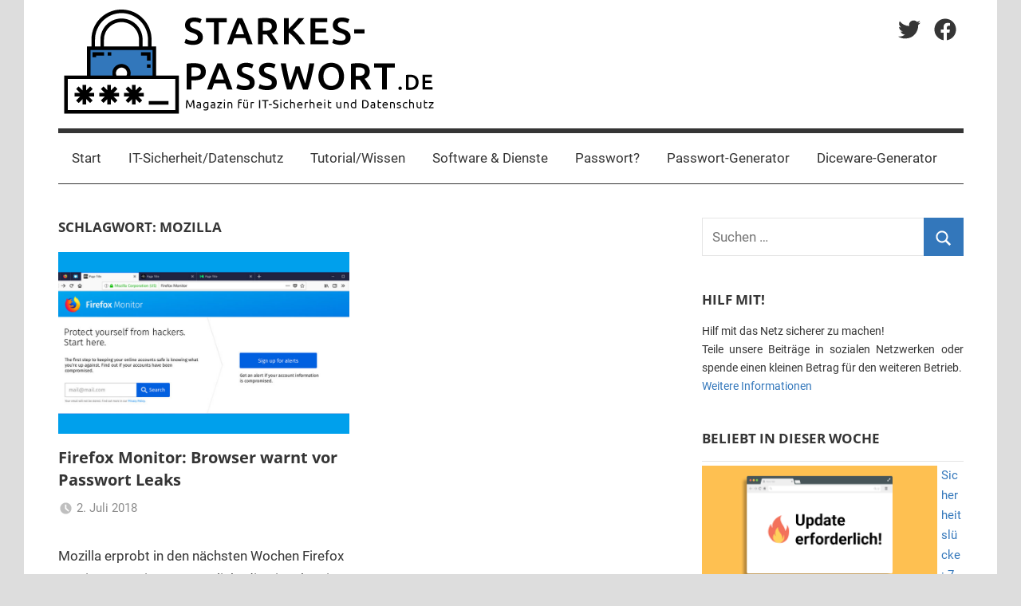

--- FILE ---
content_type: text/html; charset=UTF-8
request_url: https://www.starkes-passwort.de/tag/mozilla/
body_size: 6274
content:
<!DOCTYPE html><html lang="de"><head>  <script>var _paq = window._paq = window._paq || [];
  /* tracker methods like "setCustomDimension" should be called before "trackPageView" */
  _paq.push(['trackPageView']);
  _paq.push(['enableLinkTracking']);
  (function() {
    var u="//www.statistics.pixelfive.de/";
    _paq.push(['setTrackerUrl', u+'matomo.php']);
    _paq.push(['setSiteId', '2']);
    var d=document, g=d.createElement('script'), s=d.getElementsByTagName('script')[0];
    g.async=true; g.src=u+'matomo.js'; s.parentNode.insertBefore(g,s);
  })();</script> <noscript><p><img src="//www.statistics.pixelfive.de/matomo.php?idsite=2&amp;rec=1" style="border:0;" alt="" /></p></noscript><meta charset="UTF-8"><meta name="viewport" content="width=device-width, initial-scale=1"><link rel="profile" href="http://gmpg.org/xfn/11"><meta name='robots' content='index, follow, max-image-preview:large, max-snippet:-1, max-video-preview:-1' /><link media="all" href="https://www.starkes-passwort.de/wp-content/cache/autoptimize/css/autoptimize_6751310ab16e4e843313085b9911fdf4.css" rel="stylesheet"><title>Mozilla Archive | starkes-passwort.de</title><link rel="canonical" href="https://www.starkes-passwort.de/tag/mozilla/" /><meta property="og:locale" content="de_DE" /><meta property="og:type" content="article" /><meta property="og:title" content="Mozilla Archive | starkes-passwort.de" /><meta property="og:url" content="https://www.starkes-passwort.de/tag/mozilla/" /><meta property="og:site_name" content="starkes-passwort.de" /><meta name="twitter:card" content="summary_large_image" /> <script type="application/ld+json" class="yoast-schema-graph">{"@context":"https://schema.org","@graph":[{"@type":"CollectionPage","@id":"https://www.starkes-passwort.de/tag/mozilla/","url":"https://www.starkes-passwort.de/tag/mozilla/","name":"Mozilla Archive | starkes-passwort.de","isPartOf":{"@id":"https://www.starkes-passwort.de/#website"},"primaryImageOfPage":{"@id":"https://www.starkes-passwort.de/tag/mozilla/#primaryimage"},"image":{"@id":"https://www.starkes-passwort.de/tag/mozilla/#primaryimage"},"thumbnailUrl":"https://www.starkes-passwort.de/wp-content/uploads/2018/07/firefox-monitor-montage-3.jpg","breadcrumb":{"@id":"https://www.starkes-passwort.de/tag/mozilla/#breadcrumb"},"inLanguage":"de"},{"@type":"ImageObject","inLanguage":"de","@id":"https://www.starkes-passwort.de/tag/mozilla/#primaryimage","url":"https://www.starkes-passwort.de/wp-content/uploads/2018/07/firefox-monitor-montage-3.jpg","contentUrl":"https://www.starkes-passwort.de/wp-content/uploads/2018/07/firefox-monitor-montage-3.jpg","width":1200,"height":600,"caption":"Firefox Monitor"},{"@type":"BreadcrumbList","@id":"https://www.starkes-passwort.de/tag/mozilla/#breadcrumb","itemListElement":[{"@type":"ListItem","position":1,"name":"Startseite","item":"https://www.starkes-passwort.de/"},{"@type":"ListItem","position":2,"name":"Mozilla"}]},{"@type":"WebSite","@id":"https://www.starkes-passwort.de/#website","url":"https://www.starkes-passwort.de/","name":"starkes-passwort.de","description":"Magazin für IT-Sicherheit und Datenschutz","publisher":{"@id":"https://www.starkes-passwort.de/#organization"},"potentialAction":[{"@type":"SearchAction","target":{"@type":"EntryPoint","urlTemplate":"https://www.starkes-passwort.de/?s={search_term_string}"},"query-input":"required name=search_term_string"}],"inLanguage":"de"},{"@type":"Organization","@id":"https://www.starkes-passwort.de/#organization","name":"starkes-passwort.de","url":"https://www.starkes-passwort.de/","logo":{"@type":"ImageObject","inLanguage":"de","@id":"https://www.starkes-passwort.de/#/schema/logo/image/","url":"https://www.starkes-passwort.de/wp-content/uploads/2018/05/cropped-logo-starkes-passwort-sternchen-2.png","contentUrl":"https://www.starkes-passwort.de/wp-content/uploads/2018/05/cropped-logo-starkes-passwort-sternchen-2.png","width":518,"height":135,"caption":"starkes-passwort.de"},"image":{"@id":"https://www.starkes-passwort.de/#/schema/logo/image/"}}]}</script> <link rel="alternate" type="application/rss+xml" title="starkes-passwort.de &raquo; Feed" href="https://www.starkes-passwort.de/feed/" /><link rel="alternate" type="application/rss+xml" title="starkes-passwort.de &raquo; Kommentar-Feed" href="https://www.starkes-passwort.de/comments/feed/" /><link rel="alternate" type="application/rss+xml" title="starkes-passwort.de &raquo; Mozilla Schlagwort-Feed" href="https://www.starkes-passwort.de/tag/mozilla/feed/" /> <script type="application/json" id="wpp-json">{"sampling_active":0,"sampling_rate":100,"ajax_url":"https:\/\/www.starkes-passwort.de\/wp-json\/wordpress-popular-posts\/v1\/popular-posts","api_url":"https:\/\/www.starkes-passwort.de\/wp-json\/wordpress-popular-posts","ID":0,"token":"4934ca67ff","lang":0,"debug":0}</script> <link rel="https://api.w.org/" href="https://www.starkes-passwort.de/wp-json/" /><link rel="alternate" type="application/json" href="https://www.starkes-passwort.de/wp-json/wp/v2/tags/36" /><link rel="EditURI" type="application/rsd+xml" title="RSD" href="https://www.starkes-passwort.de/xmlrpc.php?rsd" /><meta name="generator" content="WordPress 6.4.7" /></head><body class="archive tag tag-mozilla tag-36 custom-background wp-custom-logo wp-embed-responsive blog-grid-layout author-hidden categories-hidden"> <a class="skip-link screen-reader-text" href="#content">Zum Inhalt springen</a><div id="page" class="hfeed site"><header id="masthead" class="site-header clearfix" role="banner"><div class="header-main container clearfix"><div id="logo" class="site-branding clearfix"> <a href="https://www.starkes-passwort.de/" class="custom-logo-link" rel="home"><img width="518" height="135" src="https://www.starkes-passwort.de/wp-content/uploads/2018/05/cropped-logo-starkes-passwort-sternchen-2.png" class="custom-logo" alt="starkes-passwort.de" decoding="async" fetchpriority="high" srcset="https://www.starkes-passwort.de/wp-content/uploads/2018/05/cropped-logo-starkes-passwort-sternchen-2.png 518w, https://www.starkes-passwort.de/wp-content/uploads/2018/05/cropped-logo-starkes-passwort-sternchen-2-300x78.png 300w" sizes="(max-width: 518px) 100vw, 518px" /></a><p class="site-title"><a href="https://www.starkes-passwort.de/" rel="home">starkes-passwort.de</a></p><p class="site-description">Magazin für IT-Sicherheit und Datenschutz</p></div><div id="header-social-icons" class="header-social-menu mercia-social-menu clearfix"><ul id="menu-social" class="social-icons-menu"><li id="menu-item-103" class="menu-item menu-item-type-custom menu-item-object-custom menu-item-103"><a href="https://twitter.com/StarkesPasswort"><span class="screen-reader-text">Twitter</span><svg class="icon icon-twitter" aria-hidden="true" role="img"> <use xlink:href="https://www.starkes-passwort.de/wp-content/themes/mercia/assets/icons/social-icons.svg?ver=20240124#icon-twitter"></use> </svg></a></li><li id="menu-item-104" class="menu-item menu-item-type-custom menu-item-object-custom menu-item-104"><a href="https://www.facebook.com/StarkesPasswort"><span class="screen-reader-text">Facebook</span><svg class="icon icon-facebook" aria-hidden="true" role="img"> <use xlink:href="https://www.starkes-passwort.de/wp-content/themes/mercia/assets/icons/social-icons.svg?ver=20240124#icon-facebook"></use> </svg></a></li></ul></div></div><div id="main-navigation-wrap" class="primary-navigation-wrap"> <button class="primary-menu-toggle menu-toggle" aria-controls="primary-menu" aria-expanded="false" > <svg class="icon icon-menu" aria-hidden="true" role="img"> <use xlink:href="https://www.starkes-passwort.de/wp-content/themes/mercia/assets/icons/genericons-neue.svg#menu"></use> </svg><svg class="icon icon-close" aria-hidden="true" role="img"> <use xlink:href="https://www.starkes-passwort.de/wp-content/themes/mercia/assets/icons/genericons-neue.svg#close"></use> </svg> <span class="menu-toggle-text">Menü</span> </button><div class="primary-navigation"><nav id="site-navigation" class="main-navigation" role="navigation"  aria-label="Primary Menu"><ul id="primary-menu" class="menu"><li id="menu-item-29" class="menu-item menu-item-type-custom menu-item-object-custom menu-item-home menu-item-29"><a href="https://www.starkes-passwort.de">Start</a></li><li id="menu-item-130" class="menu-item menu-item-type-taxonomy menu-item-object-category menu-item-130"><a href="https://www.starkes-passwort.de/thema/datenschutz-itsec/">IT-Sicherheit/Datenschutz</a></li><li id="menu-item-345" class="menu-item menu-item-type-taxonomy menu-item-object-category menu-item-345"><a href="https://www.starkes-passwort.de/thema/tutorial-wissen/">Tutorial/Wissen</a></li><li id="menu-item-40" class="menu-item menu-item-type-post_type menu-item-object-page menu-item-40"><a href="https://www.starkes-passwort.de/sichere-software-fuer-mehr-privatsphaere/">Software &#038; Dienste</a></li><li id="menu-item-45" class="menu-item menu-item-type-post_type menu-item-object-page menu-item-45"><a href="https://www.starkes-passwort.de/was-muss-ich-fuer-ein-sicheres-passwort-wissen/">Passwort?</a></li><li id="menu-item-39" class="menu-item menu-item-type-post_type menu-item-object-page menu-item-39"><a href="https://www.starkes-passwort.de/passwort-generator/">Passwort-Generator</a></li><li id="menu-item-251" class="menu-item menu-item-type-post_type menu-item-object-page menu-item-251"><a href="https://www.starkes-passwort.de/diceware-generator/">Diceware-Generator</a></li></ul></nav></div></div></header><div id="content" class="site-content container clearfix"><section id="primary" class="content-archive content-area"><main id="main" class="site-main" role="main"><header class="page-header"><h1 class="archive-title">Schlagwort: <span>Mozilla</span></h1></header><div class="post-wrapper"><article id="post-471" class="post-471 post type-post status-publish format-standard has-post-thumbnail hentry category-datenschutz-itsec tag-firefox tag-leak tag-mozilla"><div class="post-image"> <a class="wp-post-image-link" href="https://www.starkes-passwort.de/firefox-monitor-browser-warnt-vor-passwort-leaks/" rel="bookmark"> <img width="840" height="525" src="https://www.starkes-passwort.de/wp-content/uploads/2018/07/firefox-monitor-montage-3-840x525.jpg" class="attachment-post-thumbnail size-post-thumbnail wp-post-image" alt="Firefox Monitor" decoding="async" srcset="https://www.starkes-passwort.de/wp-content/uploads/2018/07/firefox-monitor-montage-3-840x525.jpg 840w, https://www.starkes-passwort.de/wp-content/uploads/2018/07/firefox-monitor-montage-3-200x125.jpg 200w, https://www.starkes-passwort.de/wp-content/uploads/2018/07/firefox-monitor-montage-3-440x275.jpg 440w" sizes="(max-width: 840px) 100vw, 840px" /> </a></div><div class="post-content"><header class="entry-header"><h2 class="entry-title"><a href="https://www.starkes-passwort.de/firefox-monitor-browser-warnt-vor-passwort-leaks/" rel="bookmark">Firefox Monitor: Browser warnt vor Passwort Leaks</a></h2><div class="entry-meta"><span class="meta-date"><svg class="icon icon-time" aria-hidden="true" role="img"> <use xlink:href="https://www.starkes-passwort.de/wp-content/themes/mercia/assets/icons/genericons-neue.svg#time"></use> </svg><a href="https://www.starkes-passwort.de/firefox-monitor-browser-warnt-vor-passwort-leaks/" title="0:38" rel="bookmark"><time class="entry-date published updated" datetime="2018-07-02T00:38:44+01:00">2. Juli 2018</time></a></span><span class="meta-author"> <svg class="icon icon-user" aria-hidden="true" role="img"> <use xlink:href="https://www.starkes-passwort.de/wp-content/themes/mercia/assets/icons/genericons-neue.svg#user"></use> </svg><span class="author vcard"><a class="url fn n" href="https://www.starkes-passwort.de/author/markus/" title="Alle Beiträge von Markus anzeigen" rel="author">Markus</a></span></span><span class="meta-category"> <svg class="icon icon-category" aria-hidden="true" role="img"> <use xlink:href="https://www.starkes-passwort.de/wp-content/themes/mercia/assets/icons/genericons-neue.svg#category"></use> </svg><a href="https://www.starkes-passwort.de/thema/datenschutz-itsec/" rel="category tag">IT-Sicherheit &amp; Datenschutz</a></span></div></header><div class="entry-content entry-excerpt clearfix"><p>Mozilla erprobt in den nächsten Wochen Firefox Monitor. Der Dienst ermöglicht die Eingabe einer E-Mail-Adresse zu Überwachung und soll so vor Datenlecks warnen und die Sicherheit erhöhen. Das ganze basiert auf der Hack-Datenbank &#8222;Have I Been Pwned&#8220;.</p> <a href="https://www.starkes-passwort.de/firefox-monitor-browser-warnt-vor-passwort-leaks/" class="more-link">Weiterlesen</a></div></div></article></div></main></section><section id="secondary" class="sidebar widget-area clearfix" role="complementary"><section id="search-2" class="widget widget_search"><form role="search" method="get" class="search-form" action="https://www.starkes-passwort.de/"> <label> <span class="screen-reader-text">Suchen nach:</span> <input type="search" class="search-field"
 placeholder="Suchen &hellip;"
 value="" name="s"
 title="Suchen nach:" /> </label> <button type="submit" class="search-submit"> <svg class="icon icon-search" aria-hidden="true" role="img"> <use xlink:href="https://www.starkes-passwort.de/wp-content/themes/mercia/assets/icons/genericons-neue.svg#search"></use> </svg> <span class="screen-reader-text">Suchen</span> </button></form></section><section id="custom_html-2" class="widget_text widget widget_custom_html"><h4 class="widget-title">Hilf mit!</h4><div class="textwidget custom-html-widget"><div class="support-us">Hilf mit das Netz sicherer zu machen!<br> Teile unsere Beiträge in sozialen Netzwerken oder spende einen kleinen Betrag für den weiteren Betrieb. <br> <a href="https://www.starkes-passwort.de/unterstuetze-uns/"> Weitere Informationen </a></div></div></section><section id="wpp-3" class="widget popular-posts"><h4 class="widget-title">Beliebt in dieser Woche</h4><ul class="wpp-list sidebar-post"><li><a href="https://www.starkes-passwort.de/sicherheitsluecke-7-zip-fuer-speicherfehler-anfaellig/" target="_self"><img width="300" height="150" src="https://www.starkes-passwort.de/wp-content/uploads/2018/05/mockup-update-erforderlich-300x150.jpg" class="wpp-thumbnail wpp_featured attachment-medium size-medium wp-post-image" alt="update" decoding="async" loading="lazy" srcset="https://www.starkes-passwort.de/wp-content/uploads/2018/05/mockup-update-erforderlich-300x150.jpg 300w, https://www.starkes-passwort.de/wp-content/uploads/2018/05/mockup-update-erforderlich-768x384.jpg 768w, https://www.starkes-passwort.de/wp-content/uploads/2018/05/mockup-update-erforderlich-1024x512.jpg 1024w, https://www.starkes-passwort.de/wp-content/uploads/2018/05/mockup-update-erforderlich.jpg 1200w"></a><span class="sidebar-heading"><a href="https://www.starkes-passwort.de/sicherheitsluecke-7-zip-fuer-speicherfehler-anfaellig/" class="wpp-post-title" target="_self">Sicherheitslücke: 7-Zip für Speicherfehler anfällig</a></span>Das beliebte und kostenlos erhältliche Open-Source-Programm 7-Zip enthält eine schwerwiegende Sicherheitslücke. Angreifer könnten bei einer erfolgreichen Attacke Schadcode ausführen. Eine abgesicherte Version steht zur Verfügung. <span class="wpp-meta post-stats"></span></li></ul></section><section id="custom_html-3" class="widget_text widget widget_custom_html"><h4 class="widget-title">Jetzt mehr Sicherheit!</h4><div class="textwidget custom-html-widget"><div style="text-align: center"><form action="https://www.starkes-passwort.de/passwort-generator/"> <input type="submit" value="Passwort-Generator" /></form> <br><form action="https://www.starkes-passwort.de/diceware-generator/"> <input type="submit" value="Diceware-Generator" /></form></div></div></section><section id="wpp-4" class="widget popular-posts"><h4 class="widget-title">Beliebte Artikel</h4><ul class="wpp-list"><li><a href="https://www.starkes-passwort.de/t-mobile-austria-speicherte-passwoerter-im-klartext/" target="_self"><img src="https://www.starkes-passwort.de/wp-content/uploads/wordpress-popular-posts/152-featured-138x78.png" width="138" height="78" alt="" class="wpp-thumbnail wpp_featured wpp_cached_thumb" decoding="async" loading="lazy"></a> <span class="sidebar-heading"><a href="https://www.starkes-passwort.de/t-mobile-austria-speicherte-passwoerter-im-klartext/" class="wpp-post-title" target="_self">T-Mobile Austria speicherte Passwörter im Klartext</a></span></li><li><a href="https://www.starkes-passwort.de/sicherheitsluecke-7-zip-fuer-speicherfehler-anfaellig/" target="_self"><img src="https://www.starkes-passwort.de/wp-content/uploads/wordpress-popular-posts/334-featured-138x78.jpg" width="138" height="78" alt="update" class="wpp-thumbnail wpp_featured wpp_cached_thumb" decoding="async" loading="lazy"></a> <span class="sidebar-heading"><a href="https://www.starkes-passwort.de/sicherheitsluecke-7-zip-fuer-speicherfehler-anfaellig/" class="wpp-post-title" target="_self">Sicherheitslücke: 7-Zip für Speicherfehler anfällig</a></span></li><li><a href="https://www.starkes-passwort.de/viele-kostenlose-vpn-anbieter-verkaufen-nutzerdaten/" target="_self"><img src="https://www.starkes-passwort.de/wp-content/uploads/wordpress-popular-posts/418-featured-138x78.jpg" width="138" height="78" alt="VPN Anbieter" class="wpp-thumbnail wpp_featured wpp_cached_thumb" decoding="async" loading="lazy"></a> <span class="sidebar-heading"><a href="https://www.starkes-passwort.de/viele-kostenlose-vpn-anbieter-verkaufen-nutzerdaten/" class="wpp-post-title" target="_self">Viele kostenlose VPN-Anbieter verkaufen Nutzerdaten</a></span></li></ul></section><section id="tag_cloud-2" class="widget widget_tag_cloud"><h4 class="widget-title">Tags</h4><div class="tagcloud"><a href="https://www.starkes-passwort.de/tag/7-zip/" class="tag-cloud-link tag-link-20 tag-link-position-1" aria-label="7-Zip (1 Eintrag)">7-Zip</a> <a href="https://www.starkes-passwort.de/tag/anonymitaet/" class="tag-cloud-link tag-link-28 tag-link-position-2" aria-label="Anonymität (1 Eintrag)">Anonymität</a> <a href="https://www.starkes-passwort.de/tag/bsi/" class="tag-cloud-link tag-link-34 tag-link-position-3" aria-label="BSI (1 Eintrag)">BSI</a> <a href="https://www.starkes-passwort.de/tag/datenschutzgrundverordnung/" class="tag-cloud-link tag-link-24 tag-link-position-4" aria-label="Datenschutzgrundverordnung (1 Eintrag)">Datenschutzgrundverordnung</a> <a href="https://www.starkes-passwort.de/tag/datensicherheit/" class="tag-cloud-link tag-link-43 tag-link-position-5" aria-label="Datensicherheit (1 Eintrag)">Datensicherheit</a> <a href="https://www.starkes-passwort.de/tag/datenverkauf/" class="tag-cloud-link tag-link-27 tag-link-position-6" aria-label="Datenverkauf (1 Eintrag)">Datenverkauf</a> <a href="https://www.starkes-passwort.de/tag/dirtycow/" class="tag-cloud-link tag-link-40 tag-link-position-7" aria-label="DirtyCow (1 Eintrag)">DirtyCow</a> <a href="https://www.starkes-passwort.de/tag/domainfactory/" class="tag-cloud-link tag-link-39 tag-link-position-8" aria-label="Domainfactory (1 Eintrag)">Domainfactory</a> <a href="https://www.starkes-passwort.de/tag/dsgvo/" class="tag-cloud-link tag-link-23 tag-link-position-9" aria-label="DSGVO (1 Eintrag)">DSGVO</a> <a href="https://www.starkes-passwort.de/tag/energieversorger/" class="tag-cloud-link tag-link-32 tag-link-position-10" aria-label="Energieversorger (1 Eintrag)">Energieversorger</a> <a href="https://www.starkes-passwort.de/tag/firefox/" class="tag-cloud-link tag-link-37 tag-link-position-11" aria-label="Firefox (1 Eintrag)">Firefox</a> <a href="https://www.starkes-passwort.de/tag/hack/" class="tag-cloud-link tag-link-38 tag-link-position-12" aria-label="Hack (2 Einträge)">Hack</a> <a href="https://www.starkes-passwort.de/tag/hackerangriff/" class="tag-cloud-link tag-link-33 tag-link-position-13" aria-label="Hackerangriff (1 Eintrag)">Hackerangriff</a> <a href="https://www.starkes-passwort.de/tag/klartext/" class="tag-cloud-link tag-link-14 tag-link-position-14" aria-label="Klartext (2 Einträge)">Klartext</a> <a href="https://www.starkes-passwort.de/tag/leak/" class="tag-cloud-link tag-link-35 tag-link-position-15" aria-label="Leak (2 Einträge)">Leak</a> <a href="https://www.starkes-passwort.de/tag/lets-encrypt/" class="tag-cloud-link tag-link-16 tag-link-position-16" aria-label="Lets encrypt (1 Eintrag)">Lets encrypt</a> <a href="https://www.starkes-passwort.de/tag/mozilla/" class="tag-cloud-link tag-link-36 tag-link-position-17" aria-label="Mozilla (1 Eintrag)">Mozilla</a> <a href="https://www.starkes-passwort.de/tag/passwort/" class="tag-cloud-link tag-link-13 tag-link-position-18" aria-label="Passwort (2 Einträge)">Passwort</a> <a href="https://www.starkes-passwort.de/tag/phishing/" class="tag-cloud-link tag-link-25 tag-link-position-19" aria-label="Phishing (1 Eintrag)">Phishing</a> <a href="https://www.starkes-passwort.de/tag/polizei/" class="tag-cloud-link tag-link-31 tag-link-position-20" aria-label="Polizei (1 Eintrag)">Polizei</a> <a href="https://www.starkes-passwort.de/tag/reddit/" class="tag-cloud-link tag-link-41 tag-link-position-21" aria-label="Reddit (1 Eintrag)">Reddit</a> <a href="https://www.starkes-passwort.de/tag/speicherfehler/" class="tag-cloud-link tag-link-21 tag-link-position-22" aria-label="Speicherfehler (1 Eintrag)">Speicherfehler</a> <a href="https://www.starkes-passwort.de/tag/spionage/" class="tag-cloud-link tag-link-30 tag-link-position-23" aria-label="Spionage (1 Eintrag)">Spionage</a> <a href="https://www.starkes-passwort.de/tag/ssl/" class="tag-cloud-link tag-link-17 tag-link-position-24" aria-label="SSL (1 Eintrag)">SSL</a> <a href="https://www.starkes-passwort.de/tag/staatstrojaner/" class="tag-cloud-link tag-link-29 tag-link-position-25" aria-label="Staatstrojaner (1 Eintrag)">Staatstrojaner</a> <a href="https://www.starkes-passwort.de/tag/statistik/" class="tag-cloud-link tag-link-44 tag-link-position-26" aria-label="Statistik (1 Eintrag)">Statistik</a> <a href="https://www.starkes-passwort.de/tag/t-mobile-austria/" class="tag-cloud-link tag-link-12 tag-link-position-27" aria-label="T-Mobile Austria (1 Eintrag)">T-Mobile Austria</a> <a href="https://www.starkes-passwort.de/tag/twitter/" class="tag-cloud-link tag-link-18 tag-link-position-28" aria-label="Twitter (1 Eintrag)">Twitter</a> <a href="https://www.starkes-passwort.de/tag/update/" class="tag-cloud-link tag-link-19 tag-link-position-29" aria-label="Update (1 Eintrag)">Update</a> <a href="https://www.starkes-passwort.de/tag/vpn/" class="tag-cloud-link tag-link-26 tag-link-position-30" aria-label="VPN (1 Eintrag)">VPN</a> <a href="https://www.starkes-passwort.de/tag/zwei-faktor/" class="tag-cloud-link tag-link-42 tag-link-position-31" aria-label="Zwei-Faktor (1 Eintrag)">Zwei-Faktor</a></div></section></section></div><div class="footer-content"><div class="sidebar-footer-area widget-area"><div id="text-2" class="widget widget-footer-column widget_text"><h2 class="widget-title">Über uns</h2><div class="textwidget"><p>Wir bieten dir Artikel zu den Themen Datenschutz und IT-Sicherheit. Dabei versuchen wir das Thema möglichst für die breite Masse verständlich aufzubereiten.</p><p><em>Transparenz: Mit * oder Amazon-Logo gekennzeichnete Links sind Werbelinks. Wir sind Teilnehmer des Amazon-Partnerprogramms.</em></p></div></div><div id="recent-posts-2" class="widget widget-footer-column widget_recent_entries"><h2 class="widget-title">Neueste Beiträge</h2><ul><li> <a href="https://www.starkes-passwort.de/datensicherheit-in-zahlen-2018/">Datensicherheit in Zahlen 2018</a></li><li> <a href="https://www.starkes-passwort.de/reddit-trotz-zwei-faktor-authentifizierung-gehackt/">Reddit trotz Zwei-Faktor-Authentifizierung gehackt</a></li><li> <a href="https://www.starkes-passwort.de/domainfactory-datenleck-hacker-erbeutet-kundendaten/">Domainfactory Datenleck: Hacker erbeutet Kundendaten</a></li><li> <a href="https://www.starkes-passwort.de/firefox-monitor-browser-warnt-vor-passwort-leaks/">Firefox Monitor: Browser warnt vor Passwort Leaks</a></li></ul></div><div id="text-3" class="widget widget-footer-column widget_text"><h2 class="widget-title">Nützliche Links</h2><div class="textwidget"><ul><li><a href="https://www.mimikama.at/" target="_blank" rel="noopener nofollow">Mimikama.at</a></li><li><a href="https://www.polizei-praevention.de" target="_blank" rel="noopener nofollow">Ratgeber Internetkriminalität der Polizei</a></li><li><a href="https://www.verbraucherzentrale.nrw/wissen/digitale-welt/phishingradar" target="_blank" rel="noopener nofollow">Phishing Radar der VZ NRW</a></li></ul></div></div><div id="recent-comments-2" class="widget widget-footer-column widget_recent_comments"><h2 class="widget-title">Kommentare</h2><ul id="recentcomments"><li class="recentcomments"><span class="comment-author-link">Markus</span> bei <a href="https://www.starkes-passwort.de/sicherheitsluecke-7-zip-fuer-speicherfehler-anfaellig/#comment-4">Sicherheitslücke: 7-Zip für Speicherfehler anfällig</a></li></ul></div></div></div><div id="footer" class="footer-wrap"><footer id="colophon" class="site-footer container clearfix" role="contentinfo"><div id="footer-line" class="site-info"><div id="footer-link-menu" class="footer-link-menu"> <a href="https://www.starkes-passwort.de/unterstuetze-uns/"><span>Unterstütze uns!</span> </a> <a href="https://www.starkes-passwort.de/kontakt/"><span>Kontakt</span> </a> <a rel="privacy-policy" href="https://www.starkes-passwort.de/datenschutzerklaerung/"><span>Datenschutzerklärung</span> </a> <a href="https://www.starkes-passwort.de/impressum/"><span>Impressum</span> </a></div></div></footer></div></div> <script type="text/javascript" id="contact-form-7-js-extra">var wpcf7 = {"api":{"root":"https:\/\/www.starkes-passwort.de\/wp-json\/","namespace":"contact-form-7\/v1"},"cached":"1"};</script> <script type="text/javascript" id="mercia-navigation-js-extra">var merciaScreenReaderText = {"expand":"Expand child menu","collapse":"Collapse child menu","icon":"<svg class=\"icon icon-expand\" aria-hidden=\"true\" role=\"img\"> <use xlink:href=\"https:\/\/www.starkes-passwort.de\/wp-content\/themes\/mercia\/assets\/icons\/genericons-neue.svg#expand\"><\/use> <\/svg>"};</script> <script defer src="https://www.starkes-passwort.de/wp-content/cache/autoptimize/js/autoptimize_e3dcf1387bec04554d9877025e9cb70d.js"></script></body></html>